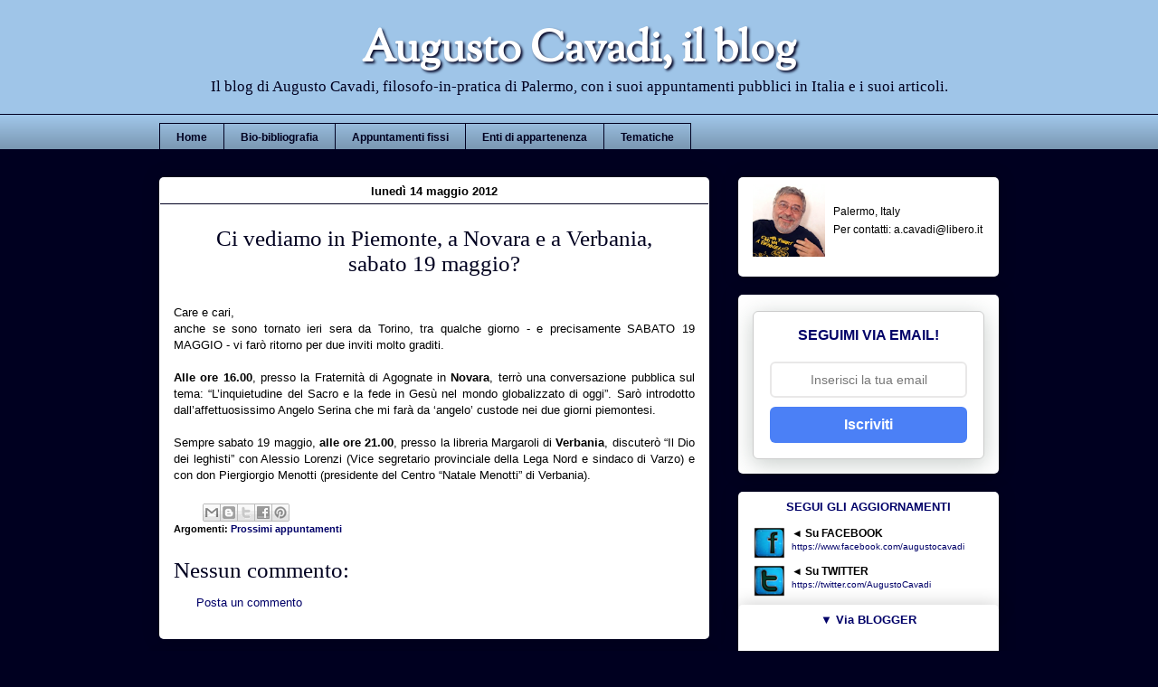

--- FILE ---
content_type: text/html; charset=UTF-8
request_url: https://www.augustocavadi.com/b/stats?style=BLACK_TRANSPARENT&timeRange=ALL_TIME&token=APq4FmAKrHnPlOU8J6PQ5b1AxO9X4-NjaJLVUhhQ5XcYweaDvlFTwqmiLmKBrIiEdbS5hvEP3cq_Ik89EFy32KciobbAR3kOAQ
body_size: 16
content:
{"total":1667979,"sparklineOptions":{"backgroundColor":{"fillOpacity":0.1,"fill":"#000000"},"series":[{"areaOpacity":0.3,"color":"#202020"}]},"sparklineData":[[0,67],[1,19],[2,13],[3,83],[4,100],[5,32],[6,17],[7,14],[8,13],[9,14],[10,17],[11,14],[12,10],[13,21],[14,19],[15,23],[16,18],[17,17],[18,97],[19,23],[20,16],[21,51],[22,15],[23,14],[24,23],[25,16],[26,17],[27,16],[28,21],[29,7]],"nextTickMs":400000}